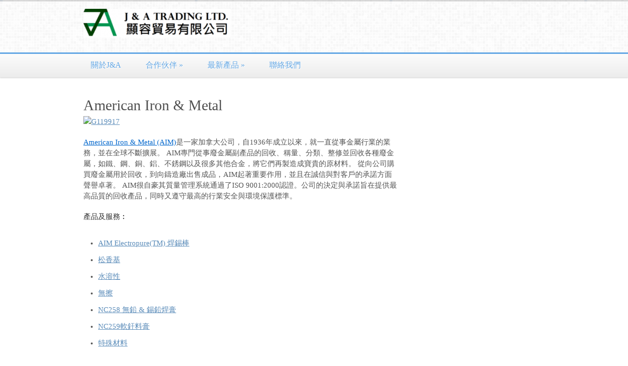

--- FILE ---
content_type: text/html; charset=UTF-8
request_url: http://jna-hk.com/jna/%E6%9C%80%E6%96%B0%E7%94%A2%E5%93%81/%E5%90%88%E4%BD%9C%E4%BC%99%E4%BC%B4/american-iron-metal
body_size: 9342
content:
<!DOCTYPE html>
<html lang="en-US">
<head>
<meta charset="UTF-8" />
<title>American Iron &#038; Metal | J &amp; A TRADING LTD.</title>
<link rel="profile" href="http://gmpg.org/xfn/11" />
<link rel="pingback" href="http://jna-hk.com/jna/xmlrpc.php" />
<meta name="viewport" content="width=device-width, initial-scale=1.0" />
<link rel='dns-prefetch' href='//s0.wp.com' />
<link rel='dns-prefetch' href='//s.gravatar.com' />
<link rel='dns-prefetch' href='//ajax.googleapis.com' />
<link rel='dns-prefetch' href='//s.w.org' />
<link rel="alternate" type="application/rss+xml" title="J &amp; A TRADING LTD. &raquo; Feed" href="http://jna-hk.com/jna/feed" />
<link rel="alternate" type="application/rss+xml" title="J &amp; A TRADING LTD. &raquo; Comments Feed" href="http://jna-hk.com/jna/comments/feed" />
<link rel="alternate" type="application/rss+xml" title="J &amp; A TRADING LTD. &raquo; American Iron &#038; Metal Comments Feed" href="http://jna-hk.com/jna/%e6%9c%80%e6%96%b0%e7%94%a2%e5%93%81/%e5%90%88%e4%bd%9c%e4%bc%99%e4%bc%b4/american-iron-metal/feed" />
		<script type="text/javascript">
			window._wpemojiSettings = {"baseUrl":"https:\/\/s.w.org\/images\/core\/emoji\/2.3\/72x72\/","ext":".png","svgUrl":"https:\/\/s.w.org\/images\/core\/emoji\/2.3\/svg\/","svgExt":".svg","source":{"concatemoji":"http:\/\/jna-hk.com\/jna\/wp-includes\/js\/wp-emoji-release.min.js?ver=4.8.25"}};
			!function(t,a,e){var r,i,n,o=a.createElement("canvas"),l=o.getContext&&o.getContext("2d");function c(t){var e=a.createElement("script");e.src=t,e.defer=e.type="text/javascript",a.getElementsByTagName("head")[0].appendChild(e)}for(n=Array("flag","emoji4"),e.supports={everything:!0,everythingExceptFlag:!0},i=0;i<n.length;i++)e.supports[n[i]]=function(t){var e,a=String.fromCharCode;if(!l||!l.fillText)return!1;switch(l.clearRect(0,0,o.width,o.height),l.textBaseline="top",l.font="600 32px Arial",t){case"flag":return(l.fillText(a(55356,56826,55356,56819),0,0),e=o.toDataURL(),l.clearRect(0,0,o.width,o.height),l.fillText(a(55356,56826,8203,55356,56819),0,0),e===o.toDataURL())?!1:(l.clearRect(0,0,o.width,o.height),l.fillText(a(55356,57332,56128,56423,56128,56418,56128,56421,56128,56430,56128,56423,56128,56447),0,0),e=o.toDataURL(),l.clearRect(0,0,o.width,o.height),l.fillText(a(55356,57332,8203,56128,56423,8203,56128,56418,8203,56128,56421,8203,56128,56430,8203,56128,56423,8203,56128,56447),0,0),e!==o.toDataURL());case"emoji4":return l.fillText(a(55358,56794,8205,9794,65039),0,0),e=o.toDataURL(),l.clearRect(0,0,o.width,o.height),l.fillText(a(55358,56794,8203,9794,65039),0,0),e!==o.toDataURL()}return!1}(n[i]),e.supports.everything=e.supports.everything&&e.supports[n[i]],"flag"!==n[i]&&(e.supports.everythingExceptFlag=e.supports.everythingExceptFlag&&e.supports[n[i]]);e.supports.everythingExceptFlag=e.supports.everythingExceptFlag&&!e.supports.flag,e.DOMReady=!1,e.readyCallback=function(){e.DOMReady=!0},e.supports.everything||(r=function(){e.readyCallback()},a.addEventListener?(a.addEventListener("DOMContentLoaded",r,!1),t.addEventListener("load",r,!1)):(t.attachEvent("onload",r),a.attachEvent("onreadystatechange",function(){"complete"===a.readyState&&e.readyCallback()})),(r=e.source||{}).concatemoji?c(r.concatemoji):r.wpemoji&&r.twemoji&&(c(r.twemoji),c(r.wpemoji)))}(window,document,window._wpemojiSettings);
		</script>
		<style type="text/css">
img.wp-smiley,
img.emoji {
	display: inline !important;
	border: none !important;
	box-shadow: none !important;
	height: 1em !important;
	width: 1em !important;
	margin: 0 .07em !important;
	vertical-align: -0.1em !important;
	background: none !important;
	padding: 0 !important;
}
</style>
<link rel='stylesheet' id='xyz_cfm_short_code_style-css'  href='http://jna-hk.com/jna/wp-content/plugins/contact-form-manager/css/xyz_cfm_shortcode_style.css?ver=4.8.25' type='text/css' media='all' />
<link rel='stylesheet' id='jquery-style-css'  href='http://ajax.googleapis.com/ajax/libs/jqueryui/1.8.2/themes/smoothness/jquery-ui.css?ver=4.8.25' type='text/css' media='all' />
<link rel='stylesheet' id='ultimate-tables-style-css'  href='http://jna-hk.com/jna/wp-content/plugins/ultimate-tables/css/ultimate-tables.css?ver=4.8.25' type='text/css' media='all' />
<link rel='stylesheet' id='pirate_forms_front_styles-css'  href='http://jna-hk.com/jna/wp-content/plugins/pirate-forms/css/front.css?ver=4.8.25' type='text/css' media='all' />
<link rel='stylesheet' id='social-widget-css'  href='http://jna-hk.com/jna/wp-content/plugins/social-media-widget/social_widget.css?ver=4.8.25' type='text/css' media='all' />
<link rel='stylesheet' id='mosaic-skeleton-css'  href='http://jna-hk.com/jna/wp-content/themes/mosaic/skeleton.css?ver=1.7.1' type='text/css' media='screen, projection' />
<link rel='stylesheet' id='mosaic-style-css'  href='http://jna-hk.com/jna/wp-content/themes/mosaic/style.css?ver=1.7.1' type='text/css' media='screen, projection' />
<link rel='stylesheet' id='mosaic-superfish-css'  href='http://jna-hk.com/jna/wp-content/themes/mosaic/superfish.css?ver=1.7.1' type='text/css' media='screen, projection' />
<link rel='stylesheet' id='mosaic-layout-css'  href='http://jna-hk.com/jna/wp-content/themes/mosaic/layout.css?ver=1.7.1' type='text/css' media='screen, projection' />
<link rel='stylesheet' id='jetpack_image_widget-css'  href='http://jna-hk.com/jna/wp-content/plugins/jetpack/modules/widgets/image-widget/style.css?ver=20140808' type='text/css' media='all' />
<link rel='stylesheet' id='jquery-ui-theme-css'  href='http://jna-hk.com/jna/wp-content/plugins/custom-tables/jquery/smoothness/jquery-ui.min.css?ver=4.8.25' type='text/css' media='all' />
<link rel='stylesheet' id='easy_table_style-css'  href='http://jna-hk.com/jna/wp-content/plugins/easy-table/themes/default/style.css?ver=1.5.2' type='text/css' media='all' />
<link rel='stylesheet' id='jetpack_css-css'  href='http://jna-hk.com/jna/wp-content/plugins/jetpack/css/jetpack.css?ver=3.2.5' type='text/css' media='all' />
<script type='text/javascript' src='http://jna-hk.com/jna/wp-includes/js/jquery/jquery.js?ver=1.12.4'></script>
<script type='text/javascript' src='http://jna-hk.com/jna/wp-includes/js/jquery/jquery-migrate.min.js?ver=1.4.1'></script>
<script type='text/javascript'>
/* <![CDATA[ */
var pirateFormsObject = {"errors":""};
/* ]]> */
</script>
<script type='text/javascript' src='http://jna-hk.com/jna/wp-content/plugins/pirate-forms/js/scripts-general.js?ver=4.8.25'></script>
<link rel='https://api.w.org/' href='http://jna-hk.com/jna/wp-json/' />
<link rel="EditURI" type="application/rsd+xml" title="RSD" href="http://jna-hk.com/jna/xmlrpc.php?rsd" />
<link rel="wlwmanifest" type="application/wlwmanifest+xml" href="http://jna-hk.com/jna/wp-includes/wlwmanifest.xml" /> 
<meta name="generator" content="WordPress 4.8.25" />
<link rel="canonical" href="http://jna-hk.com/jna/%e6%9c%80%e6%96%b0%e7%94%a2%e5%93%81/%e5%90%88%e4%bd%9c%e4%bc%99%e4%bc%b4/american-iron-metal" />
<link rel='shortlink' href='http://wp.me/P37Elw-bF' />
<link rel="alternate" type="application/json+oembed" href="http://jna-hk.com/jna/wp-json/oembed/1.0/embed?url=http%3A%2F%2Fjna-hk.com%2Fjna%2F%25e6%259c%2580%25e6%2596%25b0%25e7%2594%25a2%25e5%2593%2581%2F%25e5%2590%2588%25e4%25bd%259c%25e4%25bc%2599%25e4%25bc%25b4%2Famerican-iron-metal" />
<link rel="alternate" type="text/xml+oembed" href="http://jna-hk.com/jna/wp-json/oembed/1.0/embed?url=http%3A%2F%2Fjna-hk.com%2Fjna%2F%25e6%259c%2580%25e6%2596%25b0%25e7%2594%25a2%25e5%2593%2581%2F%25e5%2590%2588%25e4%25bd%259c%25e4%25bc%2599%25e4%25bc%25b4%2Famerican-iron-metal&#038;format=xml" />
<link rel="dns-prefetch" href="//images-cdn.ecwid.com/">
<link rel="dns-prefetch" href="//images.ecwid.com/">
<link rel="dns-prefetch" href="//app.ecwid.com/">
<link rel="prefetch" href="http://jna-hk.com/jna/%e6%9c%80%e6%96%b0%e7%94%a2%e5%93%81/%e5%90%88%e4%bd%9c%e4%bc%99%e4%bc%b4/american-iron-metal" />
<link rel="prerender" href="http://jna-hk.com/jna/%e6%9c%80%e6%96%b0%e7%94%a2%e5%93%81/%e5%90%88%e4%bd%9c%e4%bc%99%e4%bc%b4/american-iron-metal" />
<link rel="shortcut icon" href="http://jna-hk.com/jna/wp-content/uploads/2013/01/favicon1.png"><style type="text/css" id="custom-css">body {background-color: #ffffff}#header {background: #F5F5F5 url(http://jna-hk.com/jna/wp-content/themes/mosaic/images/header-footer-bg.png) repeat top left scroll}#footer {background: #F5F5F5 url(http://jna-hk.com/jna/wp-content/themes/mosaic/images/header-footer-bg.png) repeat top left scroll}a, a:link, a:visited, a:active, #content .gist .gist-file .gist-meta a:visited, .entry-title a:hover{color:#588ab8;}.page-navigation .current, .page-navigation a:hover {background-color: #588ab8; border-color: #588ab8; }body{color:#575757;font:normal 15px georgia;line-height:150%}#site-title a{color:#696969;font:normal 40px georgia}#header span.site-desc{color:#949494;font:normal 15px georgia}#navigation ul li a{color:#62A6E4;font:normal 16px georgia}#navigation {border-color:#62A6E4}#navigation ul li.active > a, #navigation ul li.active > a:hover {background:#62A6E4}.entry-title, .entry-title a{color:#505050;font:normal 30px georgia}.entry-meta, .entry-meta span{color:#8a8888;font:normal 12px georgia}.entry-utility, .entry-utility span{color:#8a8888;font:normal 12px georgia}.widget-title{;font:normal 18px georgia}body {}
</style>
<!-- Jetpack Open Graph Tags -->
<meta property="og:type" content="article" />
<meta property="og:title" content="American Iron &amp; Metal" />
<meta property="og:url" content="http://jna-hk.com/jna/%e6%9c%80%e6%96%b0%e7%94%a2%e5%93%81/%e5%90%88%e4%bd%9c%e4%bc%99%e4%bc%b4/american-iron-metal" />
<meta property="og:description" content="American Iron &amp; Metal (AIM)是一家加拿大公司，自1936年成立以來，就一直從事金屬行業的業務，並在全球不斷擴展。 AIM專門從事廢金屬副產品的回收、稱量、分類、整修並回收各種廢金屬，如鐵、鋼、銅、鋁、不銹鋼以及很多其他合金，將它們再製造成寶貴的原材料。 從向公司購買廢金屬用於回收，到向鑄造廠出售成品，AIM起著重要作用，並且在誠信與對客戶的承諾方面聲譽卓著。..." />
<meta property="article:published_time" content="2014-06-30T09:21:07+00:00" />
<meta property="article:modified_time" content="2014-07-04T04:16:11+00:00" />
<meta property="article:author" content="http://jna-hk.com/jna/author/goodhope" />
<meta property="og:site_name" content="J &amp; A TRADING LTD." />
<meta property="og:image" content="http://honestytec.com/wp-content/uploads/2014/06/G119917.jpg" />
<meta name="twitter:site" content="@jetpack" />
<meta name="twitter:image" content="http://honestytec.com/wp-content/uploads/2014/06/G119917.jpg?w=240" />
<meta name="twitter:card" content="summary" />
<!-- multilingual website powered with xili-language v. 2.21.2 - WP plugin of dev.xiligroup.com -->
</head>

<body class="page-template-default page page-id-723 page-parent page-child parent-pageid-99 right-sidebar">
<div id="header"><div class="inner container"><div id="logo"><div id="site-title"><a href="http://jna-hk.com/jna/" title="J &amp; A TRADING LTD."><img src="http://jna-hk.com/jna/wp-content/uploads/2013/01/jnalogo-with-text-340X67-300x59.png" alt="J &amp; A TRADING LTD." /></a></div>
</div><div id="header-extras"></div></div></div><!--/#header--><div id="navigation"><div class="inner container"><div class="menu"><ul id="menu-jnac" class="menu"><li id="menu-item-119" class="menu-item menu-item-type-post_type menu-item-object-page menu-item-119"><a title="http://jna-hk.com/jna/?page_id=11" href="http://jna-hk.com/jna/%e9%97%9c%e6%96%bc%e6%88%91%e5%80%91">關於J&#038;A</a></li>
<li id="menu-item-405" class="menu-item menu-item-type-custom menu-item-object-custom current-menu-ancestor current-menu-parent menu-item-has-children menu-item-405"><a href="#">合作伙伴</a>
<ul  class="sub-menu">
	<li id="menu-item-733" class="menu-item menu-item-type-post_type menu-item-object-page current-menu-item page_item page-item-723 current_page_item menu-item-has-children menu-item-733"><a href="http://jna-hk.com/jna/%e6%9c%80%e6%96%b0%e7%94%a2%e5%93%81/%e5%90%88%e4%bd%9c%e4%bc%99%e4%bc%b4/american-iron-metal">American Iron &#038; Metal</a>
	<ul  class="sub-menu">
		<li id="menu-item-837" class="menu-item menu-item-type-post_type menu-item-object-page menu-item-837"><a href="http://jna-hk.com/jna/%e6%9c%80%e6%96%b0%e7%94%a2%e5%93%81/%e5%90%88%e4%bd%9c%e4%bc%99%e4%bc%b4/american-iron-metal/nc258-%e7%84%a1%e9%89%9b-%e9%8c%ab%e9%89%9b%e7%84%8a%e8%86%8f">NC258 無鉛 &#038; 錫鉛焊膏</a></li>
		<li id="menu-item-838" class="menu-item menu-item-type-post_type menu-item-object-page menu-item-838"><a href="http://jna-hk.com/jna/%e6%9c%80%e6%96%b0%e7%94%a2%e5%93%81/%e5%90%88%e4%bd%9c%e4%bc%99%e4%bc%b4/american-iron-metal/%e6%9d%be%e9%a6%99%e5%9f%ba">松香基</a></li>
		<li id="menu-item-839" class="menu-item menu-item-type-post_type menu-item-object-page menu-item-839"><a href="http://jna-hk.com/jna/%e6%9c%80%e6%96%b0%e7%94%a2%e5%93%81/%e5%90%88%e4%bd%9c%e4%bc%99%e4%bc%b4/american-iron-metal/%e6%b0%b4%e6%ba%b6%e6%80%a7">水溶性</a></li>
		<li id="menu-item-840" class="menu-item menu-item-type-post_type menu-item-object-page menu-item-840"><a href="http://jna-hk.com/jna/%e6%9c%80%e6%96%b0%e7%94%a2%e5%93%81/%e5%90%88%e4%bd%9c%e4%bc%99%e4%bc%b4/american-iron-metal/%e7%84%a1%e6%93%a6">無擦</a></li>
		<li id="menu-item-846" class="menu-item menu-item-type-post_type menu-item-object-page menu-item-846"><a href="http://jna-hk.com/jna/%e6%9c%80%e6%96%b0%e7%94%a2%e5%93%81/%e5%90%88%e4%bd%9c%e4%bc%99%e4%bc%b4/american-iron-metal/aim-electropuretm-%e7%84%8a%e9%8c%ab%e6%a3%92">AIM Electropure(TM)  焊錫棒</a></li>
		<li id="menu-item-739" class="menu-item menu-item-type-post_type menu-item-object-page menu-item-739"><a href="http://jna-hk.com/jna/%e6%9c%80%e6%96%b0%e7%94%a2%e5%93%81/%e5%90%88%e4%bd%9c%e4%bc%99%e4%bc%b4/american-iron-metal/sac0307%e7%84%a1%e9%89%9b%e5%90%88%e9%87%91%e7%84%8a%e6%9d%90">SAC0307無鉛合金焊材</a></li>
		<li id="menu-item-841" class="menu-item menu-item-type-post_type menu-item-object-page menu-item-841"><a href="http://jna-hk.com/jna/%e6%9c%80%e6%96%b0%e7%94%a2%e5%93%81/%e5%90%88%e4%bd%9c%e4%bc%99%e4%bc%b4/american-iron-metal/%e7%89%b9%e6%ae%8a%e6%9d%90%e6%96%99">特殊材料</a></li>
		<li id="menu-item-845" class="menu-item menu-item-type-post_type menu-item-object-page menu-item-845"><a href="http://jna-hk.com/jna/%e6%9c%80%e6%96%b0%e7%94%a2%e5%93%81/%e5%90%88%e4%bd%9c%e4%bc%99%e4%bc%b4/american-iron-metal/sac305%e7%84%a1%e9%89%9b%e5%90%88%e9%87%91%e7%84%8a%e6%9d%90">SAC305無鉛合金焊材</a></li>
		<li id="menu-item-844" class="menu-item menu-item-type-post_type menu-item-object-page menu-item-844"><a href="http://jna-hk.com/jna/%e6%9c%80%e6%96%b0%e7%94%a2%e5%93%81/%e5%90%88%e4%bd%9c%e4%bc%99%e4%bc%b4/american-iron-metal/sn100c%e7%84%a1%e9%89%9b%e5%90%88%e9%87%91%e7%84%8a%e6%9d%90">SN100C®無鉛合金焊材</a></li>
		<li id="menu-item-843" class="menu-item menu-item-type-post_type menu-item-object-page menu-item-843"><a href="http://jna-hk.com/jna/%e6%9c%80%e6%96%b0%e7%94%a2%e5%93%81/%e5%90%88%e4%bd%9c%e4%bc%99%e4%bc%b4/american-iron-metal/glow-core-%e5%85%8d%e6%b8%85%e6%b4%97%e5%b8%b6%e8%8a%af%e9%8c%ab%e7%b7%9a">Glow Core 免清洗帶芯錫線</a></li>
		<li id="menu-item-842" class="menu-item menu-item-type-post_type menu-item-object-page menu-item-842"><a href="http://jna-hk.com/jna/%e6%9c%80%e6%96%b0%e7%94%a2%e5%93%81/%e5%90%88%e4%bd%9c%e4%bc%99%e4%bc%b4/american-iron-metal/nc259%e8%bb%9f%e9%87%ac%e6%96%99%e8%86%8f">NC259軟釬料膏</a></li>
		<li id="menu-item-836" class="menu-item menu-item-type-post_type menu-item-object-page menu-item-836"><a href="http://jna-hk.com/jna/%e6%9c%80%e6%96%b0%e7%94%a2%e5%93%81/%e5%90%88%e4%bd%9c%e4%bc%99%e4%bc%b4/american-iron-metal/%e5%9b%9e%e6%94%b6%e6%9c%8d%e5%8b%99">回收服務</a></li>
	</ul>
</li>
	<li id="menu-item-889" class="menu-item menu-item-type-post_type menu-item-object-page menu-item-has-children menu-item-889"><a href="http://jna-hk.com/jna/%e6%9c%80%e6%96%b0%e7%94%a2%e5%93%81/%e5%90%88%e4%bd%9c%e4%bc%99%e4%bc%b4/regetix-co-ltd">Regetix Co., Ltd.</a>
	<ul  class="sub-menu">
		<li id="menu-item-890" class="menu-item menu-item-type-post_type menu-item-object-page menu-item-890"><a href="http://jna-hk.com/jna/%e6%9c%80%e6%96%b0%e7%94%a2%e5%93%81/regitex-mg-%e7%b3%bb%e5%88%97%e5%a4%a9%e7%84%b6%e6%a9%a1%e8%86%a0%e8%86%a0%e4%b9%b3">Regitex MG 系列天然橡膠膠乳</a></li>
	</ul>
</li>
	<li id="menu-item-115" class="menu-item menu-item-type-post_type menu-item-object-page menu-item-has-children menu-item-115"><a href="http://jna-hk.com/jna/%e6%9c%80%e6%96%b0%e7%94%a2%e5%93%81/%e5%90%88%e4%bd%9c%e4%bc%99%e4%bc%b4/%e6%97%a5%e6%9c%ac%e5%b7%a5%e4%bd%9c%e6%b2%b9">日本工作油</a>
	<ul  class="sub-menu">
		<li id="menu-item-223" class="menu-item menu-item-type-post_type menu-item-object-page menu-item-223"><a href="http://jna-hk.com/jna/%e6%9c%80%e6%96%b0%e7%94%a2%e5%93%81/%e5%90%88%e4%bd%9c%e4%bc%99%e4%bc%b4/%e6%97%a5%e6%9c%ac%e5%b7%a5%e4%bd%9c%e6%b2%b9/lt%e6%b2%b9%e6%80%a7%e9%87%91%e5%b1%ac%e6%bd%a4%e6%bb%91%e6%b2%b9">LT油性金屬潤滑油</a></li>
		<li id="menu-item-273" class="menu-item menu-item-type-post_type menu-item-object-page menu-item-273"><a href="http://jna-hk.com/jna/%e6%9c%80%e6%96%b0%e7%94%a2%e5%93%81/%e5%90%88%e4%bd%9c%e4%bc%99%e4%bc%b4/%e6%97%a5%e6%9c%ac%e5%b7%a5%e4%bd%9c%e6%b2%b9/lt%e6%8f%ae%e7%99%bc%e6%80%a7%e6%bd%a4%e6%bb%91%e6%b2%b9">LT揮發性潤滑油</a></li>
		<li id="menu-item-428" class="menu-item menu-item-type-post_type menu-item-object-page menu-item-428"><a href="http://jna-hk.com/jna/%e6%9c%80%e6%96%b0%e7%94%a2%e5%93%81/%e5%90%88%e4%bd%9c%e4%bc%99%e4%bc%b4/%e6%97%a5%e6%9c%ac%e5%b7%a5%e4%bd%9c%e6%b2%b9/lt%e9%98%b2%e9%8a%b9%e7%94%a2%e5%93%81">LT防銹產品</a></li>
	</ul>
</li>
	<li id="menu-item-751" class="menu-item menu-item-type-post_type menu-item-object-page menu-item-has-children menu-item-751"><a href="http://jna-hk.com/jna/%e6%9c%80%e6%96%b0%e7%94%a2%e5%93%81/%e5%90%88%e4%bd%9c%e4%bc%99%e4%bc%b4/nippon-grease-co-ltd">日本潤滑脂株式會社</a>
	<ul  class="sub-menu">
		<li id="menu-item-781" class="menu-item menu-item-type-post_type menu-item-object-page menu-item-781"><a href="http://jna-hk.com/jna/%e6%9c%80%e6%96%b0%e7%94%a2%e5%93%81/%e5%90%88%e4%bd%9c%e4%bc%99%e4%bc%b4/nippon-grease-co-ltd/nippon-grease-co-ltd">電動射出成型機用潤滑脂(NIGMOLD L)</a></li>
	</ul>
</li>
	<li id="menu-item-114" class="menu-item menu-item-type-post_type menu-item-object-page menu-item-has-children menu-item-114"><a href="http://jna-hk.com/jna/%e6%9c%80%e6%96%b0%e7%94%a2%e5%93%81/%e5%90%88%e4%bd%9c%e4%bc%99%e4%bc%b4/%e5%ba%b7%e7%89%b9">康特</a>
	<ul  class="sub-menu">
		<li id="menu-item-379" class="menu-item menu-item-type-post_type menu-item-object-page menu-item-379"><a href="http://jna-hk.com/jna/%e6%9c%80%e6%96%b0%e7%94%a2%e5%93%81/%e5%90%88%e4%bd%9c%e4%bc%99%e4%bc%b4/%e5%ba%b7%e7%89%b9/%e5%ba%b7%e7%89%b9vpci%e6%b0%a3%e9%98%b2%e9%8a%b9%e7%b4%99">康特VpCI氣相防銹紙</a></li>
		<li id="menu-item-393" class="menu-item menu-item-type-post_type menu-item-object-page menu-item-393"><a href="http://jna-hk.com/jna/%e6%9c%80%e6%96%b0%e7%94%a2%e5%93%81/%e5%90%88%e4%bd%9c%e4%bc%99%e4%bc%b4/%e5%ba%b7%e7%89%b9/%e5%ba%b7%e7%89%b9vpc%e9%98%b2%e9%8a%b9%e8%86%a0%e8%a2%8b">康特VpCI氣相防銹膠袋</a></li>
		<li id="menu-item-439" class="menu-item menu-item-type-post_type menu-item-object-page menu-item-439"><a href="http://jna-hk.com/jna/%e6%9c%80%e6%96%b0%e7%94%a2%e5%93%81/%e5%90%88%e4%bd%9c%e4%bc%99%e4%bc%b4/%e5%ba%b7%e7%89%b9/%e5%ba%b7%e7%89%b9%e5%85%b6%e4%bb%96%e9%98%b2%e9%8a%b9%e7%94%a2%e5%93%81">康特其他防銹產品</a></li>
		<li id="menu-item-292" class="menu-item menu-item-type-post_type menu-item-object-page menu-item-292"><a href="http://jna-hk.com/jna/%e6%9c%80%e6%96%b0%e7%94%a2%e5%93%81/mci%e6%b7%b7%e5%87%9d%e5%9c%9f%e9%8b%bc%e7%ad%8b%e9%98%b2%e9%8a%b9%e5%8a%91">MCI混凝土鋼筋防銹劑</a></li>
	</ul>
</li>
	<li id="menu-item-182" class="menu-item menu-item-type-post_type menu-item-object-page menu-item-has-children menu-item-182"><a href="http://jna-hk.com/jna/%e6%9c%80%e6%96%b0%e7%94%a2%e5%93%81/%e5%90%88%e4%bd%9c%e4%bc%99%e4%bc%b4/%e6%96%b0%e6%97%a5%e7%9f%b3eneos">新日石Eneos</a>
	<ul  class="sub-menu">
		<li id="menu-item-489" class="menu-item menu-item-type-post_type menu-item-object-page menu-item-489"><a href="http://jna-hk.com/jna/%e6%9c%80%e6%96%b0%e7%94%a2%e5%93%81/%e5%90%88%e4%bd%9c%e4%bc%99%e4%bc%b4/%e6%96%b0%e6%97%a5%e7%9f%b3eneos/%e6%96%b0%e6%97%a5%e7%9f%b3%e7%af%80%e8%83%bd%e5%9e%8b%e6%8a%97%e7%a3%a8%e6%b6%b2%e5%a3%93%e6%b2%b9">新日石節能型抗磨液壓油</a></li>
		<li id="menu-item-488" class="menu-item menu-item-type-post_type menu-item-object-page menu-item-488"><a href="http://jna-hk.com/jna/%e6%9c%80%e6%96%b0%e7%94%a2%e5%93%81/%e5%90%88%e4%bd%9c%e4%bc%99%e4%bc%b4/%e6%96%b0%e6%97%a5%e7%9f%b3eneos/%e9%ab%98%e7%b4%9a%e6%8a%97%e7%a3%a8%e6%b6%b2%e5%a3%93%e6%b2%b9">新日石高級抗磨液壓油</a></li>
		<li id="menu-item-487" class="menu-item menu-item-type-post_type menu-item-object-page menu-item-487"><a href="http://jna-hk.com/jna/%e6%9c%80%e6%96%b0%e7%94%a2%e5%93%81/%e5%90%88%e4%bd%9c%e4%bc%99%e4%bc%b4/%e6%96%b0%e6%97%a5%e7%9f%b3eneos/%e6%96%b0%e6%97%a5%e7%9f%b3%e7%af%80%e8%83%bd%e5%9e%8b%e6%a5%b5%e5%a3%93%e9%bd%92%e8%bc%aa%e6%b2%b9">新日石節能型極壓齒輪油</a></li>
		<li id="menu-item-486" class="menu-item menu-item-type-post_type menu-item-object-page menu-item-486"><a href="http://jna-hk.com/jna/%e6%9c%80%e6%96%b0%e7%94%a2%e5%93%81/%e5%90%88%e4%bd%9c%e4%bc%99%e4%bc%b4/%e6%96%b0%e6%97%a5%e7%9f%b3eneos/%e6%96%b0%e6%97%a5%e7%9f%b3%e5%b0%8e%e8%bb%8c%e6%b2%b9">新日石導軌油</a></li>
		<li id="menu-item-485" class="menu-item menu-item-type-post_type menu-item-object-page menu-item-485"><a href="http://jna-hk.com/jna/%e6%9c%80%e6%96%b0%e7%94%a2%e5%93%81/%e5%90%88%e4%bd%9c%e4%bc%99%e4%bc%b4/%e6%96%b0%e6%97%a5%e7%9f%b3eneos/%e6%96%b0%e6%97%a5%e7%9f%b3%e5%a3%93%e7%b8%ae%e6%a9%9f%e6%b2%b9">新日石壓縮機油</a></li>
		<li id="menu-item-484" class="menu-item menu-item-type-post_type menu-item-object-page menu-item-484"><a href="http://jna-hk.com/jna/%e6%9c%80%e6%96%b0%e7%94%a2%e5%93%81/%e5%90%88%e4%bd%9c%e4%bc%99%e4%bc%b4/%e6%96%b0%e6%97%a5%e7%9f%b3eneos/%e6%96%b0%e6%97%a5%e7%9f%b3%e6%a5%b5%e5%a3%93%e6%bd%a4%e6%bb%91%e8%84%82">新日石極壓潤滑脂</a></li>
	</ul>
</li>
	<li id="menu-item-120" class="menu-item menu-item-type-post_type menu-item-object-page menu-item-has-children menu-item-120"><a href="http://jna-hk.com/jna/%e6%9c%80%e6%96%b0%e7%94%a2%e5%93%81/%e5%90%88%e4%bd%9c%e4%bc%99%e4%bc%b4/%e9%ab%98%e8%bc%9d">高輝</a>
	<ul  class="sub-menu">
		<li id="menu-item-314" class="menu-item menu-item-type-post_type menu-item-object-page menu-item-314"><a href="http://jna-hk.com/jna/%e6%9c%80%e6%96%b0%e7%94%a2%e5%93%81/%e5%90%88%e4%bd%9c%e4%bc%99%e4%bc%b4/%e9%ab%98%e8%bc%9d/%e9%ab%98%e8%bc%9d%e4%b9%b3%e5%8c%96%e9%98%b2%e5%a1%b5%e6%b2%b9">高輝岩棉化學品</a></li>
		<li id="menu-item-344" class="menu-item menu-item-type-post_type menu-item-object-page menu-item-344"><a href="http://jna-hk.com/jna/%e6%9c%80%e6%96%b0%e7%94%a2%e5%93%81/%e5%90%88%e4%bd%9c%e4%bc%99%e4%bc%b4/%e9%ab%98%e8%bc%9d/%e9%ab%98%e8%bc%9d%e6%b7%b7%e5%87%9d%e5%9c%9f%e5%8c%96%e5%ad%b8%e5%93%81">高輝混凝土化學品</a></li>
		<li id="menu-item-348" class="menu-item menu-item-type-post_type menu-item-object-page menu-item-348"><a href="http://jna-hk.com/jna/%e6%9c%80%e6%96%b0%e7%94%a2%e5%93%81/%e5%90%88%e4%bd%9c%e4%bc%99%e4%bc%b4/%e9%ab%98%e8%bc%9d/%e9%ab%98%e8%bc%9d%e5%85%b6%e4%bb%96%e7%94%a2%e5%93%81">高輝其他產品</a></li>
	</ul>
</li>
	<li id="menu-item-118" class="menu-item menu-item-type-post_type menu-item-object-page menu-item-has-children menu-item-118"><a href="http://jna-hk.com/jna/%e6%9c%80%e6%96%b0%e7%94%a2%e5%93%81/%e5%90%88%e4%bd%9c%e4%bc%99%e4%bc%b4/sogelub">蘇志特種潤滑油</a>
	<ul  class="sub-menu">
		<li id="menu-item-400" class="menu-item menu-item-type-post_type menu-item-object-page menu-item-400"><a href="http://jna-hk.com/jna/%e6%9c%80%e6%96%b0%e7%94%a2%e5%93%81/%e5%90%88%e4%bd%9c%e4%bc%99%e4%bc%b4/sogelub/r655%e5%85%a8%e5%90%88%e6%88%90%e9%ab%98%e6%ba%ab%e9%8f%88%e6%a2%9d%e6%b2%b9">蘇志岩棉高溫固化爐鏈條油</a></li>
		<li id="menu-item-450" class="menu-item menu-item-type-post_type menu-item-object-page menu-item-450"><a href="http://jna-hk.com/jna/%e6%9c%80%e6%96%b0%e7%94%a2%e5%93%81/%e5%90%88%e4%bd%9c%e4%bc%99%e4%bc%b4/sogelub/%e8%98%87%e5%bf%97%e5%b2%a9%e6%a3%89%e6%88%90%e5%9e%8b%e7%88%90%e9%8f%88%e6%a2%9d%e6%b2%b9">蘇志岩棉成型爐鏈條油</a></li>
		<li id="menu-item-458" class="menu-item menu-item-type-post_type menu-item-object-page menu-item-458"><a href="http://jna-hk.com/jna/%e6%9c%80%e6%96%b0%e7%94%a2%e5%93%81/%e5%90%88%e4%bd%9c%e4%bc%99%e4%bc%b4/sogelub/%e9%ab%98%e6%ba%ab%e9%8f%88%e6%a2%9d%e6%b2%b9%e6%b8%85%e6%b4%97%e5%8a%91">蘇志高溫鏈條油清洗劑</a></li>
		<li id="menu-item-447" class="menu-item menu-item-type-post_type menu-item-object-page menu-item-447"><a href="http://jna-hk.com/jna/%e6%9c%80%e6%96%b0%e7%94%a2%e5%93%81/%e5%90%88%e4%bd%9c%e4%bc%99%e4%bc%b4/sogelub/%e8%98%87%e5%bf%97%e9%a3%9f%e5%93%81%e7%b4%9a%e6%bd%a4%e6%bb%91%e6%b2%b9%e8%84%82">蘇志食品級潤滑油脂</a></li>
	</ul>
</li>
	<li id="menu-item-205" class="menu-item menu-item-type-post_type menu-item-object-page menu-item-205"><a href="http://jna-hk.com/jna/%e6%9c%80%e6%96%b0%e7%94%a2%e5%93%81/%e5%90%88%e4%bd%9c%e4%bc%99%e4%bc%b4/glitterex%e5%bd%a9%e7%89%87">Glitterex彩片</a></li>
	<li id="menu-item-643" class="menu-item menu-item-type-post_type menu-item-object-page menu-item-643"><a href="http://jna-hk.com/jna/%e6%9c%80%e6%96%b0%e7%94%a2%e5%93%81/%e5%90%88%e4%bd%9c%e4%bc%99%e4%bc%b4/%e8%8b%b1%e5%8a%9b%e5%a3%ab">Ineos英力士</a></li>
	<li id="menu-item-1162" class="menu-item menu-item-type-post_type menu-item-object-page menu-item-has-children menu-item-1162"><a href="http://jna-hk.com/jna/%e6%9c%80%e6%96%b0%e7%94%a2%e5%93%81/%e5%90%88%e4%bd%9c%e4%bc%99%e4%bc%b4/kh-roberts">凱奇瑞伯</a>
	<ul  class="sub-menu">
		<li id="menu-item-1161" class="menu-item menu-item-type-post_type menu-item-object-page menu-item-1161"><a href="http://jna-hk.com/jna/%e6%9c%80%e6%96%b0%e7%94%a2%e5%93%81/%e5%90%88%e4%bd%9c%e4%bc%99%e4%bc%b4/kh-roberts/%e6%b6%b2%e9%ab%94%e9%a6%99%e7%b2%be">液體香精</a></li>
		<li id="menu-item-1157" class="menu-item menu-item-type-post_type menu-item-object-page menu-item-1157"><a href="http://jna-hk.com/jna/%e6%9c%80%e6%96%b0%e7%94%a2%e5%93%81/%e5%90%88%e4%bd%9c%e4%bc%99%e4%bc%b4/kh-roberts/%e7%b2%89%e6%9c%ab%e9%a6%99%e7%b2%be">粉末香精</a></li>
		<li id="menu-item-1160" class="menu-item menu-item-type-post_type menu-item-object-page menu-item-1160"><a href="http://jna-hk.com/jna/%e6%9c%80%e6%96%b0%e7%94%a2%e5%93%81/%e5%90%88%e4%bd%9c%e4%bc%99%e4%bc%b4/kh-roberts/%e8%86%8f%e7%8b%80%e9%a6%99%e7%b2%be">膏狀香精</a></li>
	</ul>
</li>
</ul>
</li>
<li id="menu-item-406" class="menu-item menu-item-type-custom menu-item-object-custom menu-item-has-children menu-item-406"><a href="#">最新產品</a>
<ul  class="sub-menu">
	<li id="menu-item-1171" class="menu-item menu-item-type-post_type menu-item-object-page menu-item-1171"><a href="http://jna-hk.com/jna/%e6%9c%80%e6%96%b0%e7%94%a2%e5%93%81/%e5%87%b1%e5%a5%87%e7%91%9e%e4%bc%af%e9%a6%99%e7%b2%be">凱奇瑞伯香精</a></li>
	<li id="menu-item-291" class="menu-item menu-item-type-post_type menu-item-object-page menu-item-291"><a href="http://jna-hk.com/jna/%e6%9c%80%e6%96%b0%e7%94%a2%e5%93%81/mci%e6%b7%b7%e5%87%9d%e5%9c%9f%e9%8b%bc%e7%ad%8b%e9%98%b2%e9%8a%b9%e5%8a%91">MCI混凝土鋼筋防銹劑</a></li>
	<li id="menu-item-891" class="menu-item menu-item-type-post_type menu-item-object-page menu-item-has-children menu-item-891"><a href="http://jna-hk.com/jna/%e6%9c%80%e6%96%b0%e7%94%a2%e5%93%81/regitex-mg-%e7%b3%bb%e5%88%97%e5%a4%a9%e7%84%b6%e6%a9%a1%e8%86%a0%e8%86%a0%e4%b9%b3">Regitex MG 系列天然橡膠膠乳</a>
	<ul  class="sub-menu">
		<li id="menu-item-895" class="menu-item menu-item-type-post_type menu-item-object-page menu-item-895"><a href="http://jna-hk.com/jna/%e6%9c%80%e6%96%b0%e7%94%a2%e5%93%81/regitex-mg-%e7%b3%bb%e5%88%97%e5%a4%a9%e7%84%b6%e6%a9%a1%e8%86%a0%e8%86%a0%e4%b9%b3/mg-10">MG-10</a></li>
		<li id="menu-item-894" class="menu-item menu-item-type-post_type menu-item-object-page menu-item-894"><a href="http://jna-hk.com/jna/%e6%9c%80%e6%96%b0%e7%94%a2%e5%93%81/regitex-mg-%e7%b3%bb%e5%88%97%e5%a4%a9%e7%84%b6%e6%a9%a1%e8%86%a0%e8%86%a0%e4%b9%b3/mg-25">MG-25</a></li>
		<li id="menu-item-893" class="menu-item menu-item-type-post_type menu-item-object-page menu-item-893"><a href="http://jna-hk.com/jna/%e6%9c%80%e6%96%b0%e7%94%a2%e5%93%81/regitex-mg-%e7%b3%bb%e5%88%97%e5%a4%a9%e7%84%b6%e6%a9%a1%e8%86%a0%e8%86%a0%e4%b9%b3/mg-40s">MG-40s</a></li>
		<li id="menu-item-892" class="menu-item menu-item-type-post_type menu-item-object-page menu-item-892"><a href="http://jna-hk.com/jna/%e6%9c%80%e6%96%b0%e7%94%a2%e5%93%81/regitex-mg-%e7%b3%bb%e5%88%97%e5%a4%a9%e7%84%b6%e6%a9%a1%e8%86%a0%e8%86%a0%e4%b9%b3/mg-67">MG-67</a></li>
	</ul>
</li>
	<li id="menu-item-735" class="menu-item menu-item-type-post_type menu-item-object-page menu-item-735"><a href="http://jna-hk.com/jna/%e6%9c%80%e6%96%b0%e7%94%a2%e5%93%81/%e5%90%88%e4%bd%9c%e4%bc%99%e4%bc%b4/nippon-grease-co-ltd/nippon-grease-co-ltd">電動射出成型機用潤滑脂(NIGMOLD L)</a></li>
</ul>
</li>
<li id="menu-item-117" class="menu-item menu-item-type-post_type menu-item-object-page menu-item-117"><a href="http://jna-hk.com/jna/%e9%97%9c%e6%96%bc%e6%88%91%e5%80%91/contact-us">聯絡我們</a></li>
</ul></div><div class="select-menu"><select><option value="">Select a page</option><option value="http://jna-hk.com/jna/%e9%97%9c%e6%96%bc%e6%88%91%e5%80%91">關於J&#038;A</option>
<option value="#">合作伙伴</option>
<option value="http://jna-hk.com/jna/%e6%9c%80%e6%96%b0%e7%94%a2%e5%93%81/%e5%90%88%e4%bd%9c%e4%bc%99%e4%bc%b4/american-iron-metal">&nbsp;&nbsp;&nbsp;&nbsp;American Iron &#038; Metal</option>
<option value="http://jna-hk.com/jna/%e6%9c%80%e6%96%b0%e7%94%a2%e5%93%81/%e5%90%88%e4%bd%9c%e4%bc%99%e4%bc%b4/american-iron-metal/nc258-%e7%84%a1%e9%89%9b-%e9%8c%ab%e9%89%9b%e7%84%8a%e8%86%8f">&nbsp;&nbsp;&nbsp;&nbsp;&nbsp;&nbsp;&nbsp;&nbsp;NC258 無鉛 &#038; 錫鉛焊膏</option>
<option value="http://jna-hk.com/jna/%e6%9c%80%e6%96%b0%e7%94%a2%e5%93%81/%e5%90%88%e4%bd%9c%e4%bc%99%e4%bc%b4/american-iron-metal/%e6%9d%be%e9%a6%99%e5%9f%ba">&nbsp;&nbsp;&nbsp;&nbsp;&nbsp;&nbsp;&nbsp;&nbsp;松香基</option>
<option value="http://jna-hk.com/jna/%e6%9c%80%e6%96%b0%e7%94%a2%e5%93%81/%e5%90%88%e4%bd%9c%e4%bc%99%e4%bc%b4/american-iron-metal/%e6%b0%b4%e6%ba%b6%e6%80%a7">&nbsp;&nbsp;&nbsp;&nbsp;&nbsp;&nbsp;&nbsp;&nbsp;水溶性</option>
<option value="http://jna-hk.com/jna/%e6%9c%80%e6%96%b0%e7%94%a2%e5%93%81/%e5%90%88%e4%bd%9c%e4%bc%99%e4%bc%b4/american-iron-metal/%e7%84%a1%e6%93%a6">&nbsp;&nbsp;&nbsp;&nbsp;&nbsp;&nbsp;&nbsp;&nbsp;無擦</option>
<option value="http://jna-hk.com/jna/%e6%9c%80%e6%96%b0%e7%94%a2%e5%93%81/%e5%90%88%e4%bd%9c%e4%bc%99%e4%bc%b4/american-iron-metal/aim-electropuretm-%e7%84%8a%e9%8c%ab%e6%a3%92">&nbsp;&nbsp;&nbsp;&nbsp;&nbsp;&nbsp;&nbsp;&nbsp;AIM Electropure(TM)  焊錫棒</option>
<option value="http://jna-hk.com/jna/%e6%9c%80%e6%96%b0%e7%94%a2%e5%93%81/%e5%90%88%e4%bd%9c%e4%bc%99%e4%bc%b4/american-iron-metal/sac0307%e7%84%a1%e9%89%9b%e5%90%88%e9%87%91%e7%84%8a%e6%9d%90">&nbsp;&nbsp;&nbsp;&nbsp;&nbsp;&nbsp;&nbsp;&nbsp;SAC0307無鉛合金焊材</option>
<option value="http://jna-hk.com/jna/%e6%9c%80%e6%96%b0%e7%94%a2%e5%93%81/%e5%90%88%e4%bd%9c%e4%bc%99%e4%bc%b4/american-iron-metal/%e7%89%b9%e6%ae%8a%e6%9d%90%e6%96%99">&nbsp;&nbsp;&nbsp;&nbsp;&nbsp;&nbsp;&nbsp;&nbsp;特殊材料</option>
<option value="http://jna-hk.com/jna/%e6%9c%80%e6%96%b0%e7%94%a2%e5%93%81/%e5%90%88%e4%bd%9c%e4%bc%99%e4%bc%b4/american-iron-metal/sac305%e7%84%a1%e9%89%9b%e5%90%88%e9%87%91%e7%84%8a%e6%9d%90">&nbsp;&nbsp;&nbsp;&nbsp;&nbsp;&nbsp;&nbsp;&nbsp;SAC305無鉛合金焊材</option>
<option value="http://jna-hk.com/jna/%e6%9c%80%e6%96%b0%e7%94%a2%e5%93%81/%e5%90%88%e4%bd%9c%e4%bc%99%e4%bc%b4/american-iron-metal/sn100c%e7%84%a1%e9%89%9b%e5%90%88%e9%87%91%e7%84%8a%e6%9d%90">&nbsp;&nbsp;&nbsp;&nbsp;&nbsp;&nbsp;&nbsp;&nbsp;SN100C®無鉛合金焊材</option>
<option value="http://jna-hk.com/jna/%e6%9c%80%e6%96%b0%e7%94%a2%e5%93%81/%e5%90%88%e4%bd%9c%e4%bc%99%e4%bc%b4/american-iron-metal/glow-core-%e5%85%8d%e6%b8%85%e6%b4%97%e5%b8%b6%e8%8a%af%e9%8c%ab%e7%b7%9a">&nbsp;&nbsp;&nbsp;&nbsp;&nbsp;&nbsp;&nbsp;&nbsp;Glow Core 免清洗帶芯錫線</option>
<option value="http://jna-hk.com/jna/%e6%9c%80%e6%96%b0%e7%94%a2%e5%93%81/%e5%90%88%e4%bd%9c%e4%bc%99%e4%bc%b4/american-iron-metal/nc259%e8%bb%9f%e9%87%ac%e6%96%99%e8%86%8f">&nbsp;&nbsp;&nbsp;&nbsp;&nbsp;&nbsp;&nbsp;&nbsp;NC259軟釬料膏</option>
<option value="http://jna-hk.com/jna/%e6%9c%80%e6%96%b0%e7%94%a2%e5%93%81/%e5%90%88%e4%bd%9c%e4%bc%99%e4%bc%b4/american-iron-metal/%e5%9b%9e%e6%94%b6%e6%9c%8d%e5%8b%99">&nbsp;&nbsp;&nbsp;&nbsp;&nbsp;&nbsp;&nbsp;&nbsp;回收服務</option>
<option value="http://jna-hk.com/jna/%e6%9c%80%e6%96%b0%e7%94%a2%e5%93%81/%e5%90%88%e4%bd%9c%e4%bc%99%e4%bc%b4/regetix-co-ltd">&nbsp;&nbsp;&nbsp;&nbsp;Regetix Co., Ltd.</option>
<option value="http://jna-hk.com/jna/%e6%9c%80%e6%96%b0%e7%94%a2%e5%93%81/regitex-mg-%e7%b3%bb%e5%88%97%e5%a4%a9%e7%84%b6%e6%a9%a1%e8%86%a0%e8%86%a0%e4%b9%b3">&nbsp;&nbsp;&nbsp;&nbsp;&nbsp;&nbsp;&nbsp;&nbsp;Regitex MG 系列天然橡膠膠乳</option>
<option value="http://jna-hk.com/jna/%e6%9c%80%e6%96%b0%e7%94%a2%e5%93%81/%e5%90%88%e4%bd%9c%e4%bc%99%e4%bc%b4/%e6%97%a5%e6%9c%ac%e5%b7%a5%e4%bd%9c%e6%b2%b9">&nbsp;&nbsp;&nbsp;&nbsp;日本工作油</option>
<option value="http://jna-hk.com/jna/%e6%9c%80%e6%96%b0%e7%94%a2%e5%93%81/%e5%90%88%e4%bd%9c%e4%bc%99%e4%bc%b4/%e6%97%a5%e6%9c%ac%e5%b7%a5%e4%bd%9c%e6%b2%b9/lt%e6%b2%b9%e6%80%a7%e9%87%91%e5%b1%ac%e6%bd%a4%e6%bb%91%e6%b2%b9">&nbsp;&nbsp;&nbsp;&nbsp;&nbsp;&nbsp;&nbsp;&nbsp;LT油性金屬潤滑油</option>
<option value="http://jna-hk.com/jna/%e6%9c%80%e6%96%b0%e7%94%a2%e5%93%81/%e5%90%88%e4%bd%9c%e4%bc%99%e4%bc%b4/%e6%97%a5%e6%9c%ac%e5%b7%a5%e4%bd%9c%e6%b2%b9/lt%e6%8f%ae%e7%99%bc%e6%80%a7%e6%bd%a4%e6%bb%91%e6%b2%b9">&nbsp;&nbsp;&nbsp;&nbsp;&nbsp;&nbsp;&nbsp;&nbsp;LT揮發性潤滑油</option>
<option value="http://jna-hk.com/jna/%e6%9c%80%e6%96%b0%e7%94%a2%e5%93%81/%e5%90%88%e4%bd%9c%e4%bc%99%e4%bc%b4/%e6%97%a5%e6%9c%ac%e5%b7%a5%e4%bd%9c%e6%b2%b9/lt%e9%98%b2%e9%8a%b9%e7%94%a2%e5%93%81">&nbsp;&nbsp;&nbsp;&nbsp;&nbsp;&nbsp;&nbsp;&nbsp;LT防銹產品</option>
<option value="http://jna-hk.com/jna/%e6%9c%80%e6%96%b0%e7%94%a2%e5%93%81/%e5%90%88%e4%bd%9c%e4%bc%99%e4%bc%b4/nippon-grease-co-ltd">&nbsp;&nbsp;&nbsp;&nbsp;日本潤滑脂株式會社</option>
<option value="http://jna-hk.com/jna/%e6%9c%80%e6%96%b0%e7%94%a2%e5%93%81/%e5%90%88%e4%bd%9c%e4%bc%99%e4%bc%b4/nippon-grease-co-ltd/nippon-grease-co-ltd">&nbsp;&nbsp;&nbsp;&nbsp;&nbsp;&nbsp;&nbsp;&nbsp;電動射出成型機用潤滑脂(NIGMOLD L)</option>
<option value="http://jna-hk.com/jna/%e6%9c%80%e6%96%b0%e7%94%a2%e5%93%81/%e5%90%88%e4%bd%9c%e4%bc%99%e4%bc%b4/%e5%ba%b7%e7%89%b9">&nbsp;&nbsp;&nbsp;&nbsp;康特</option>
<option value="http://jna-hk.com/jna/%e6%9c%80%e6%96%b0%e7%94%a2%e5%93%81/%e5%90%88%e4%bd%9c%e4%bc%99%e4%bc%b4/%e5%ba%b7%e7%89%b9/%e5%ba%b7%e7%89%b9vpci%e6%b0%a3%e9%98%b2%e9%8a%b9%e7%b4%99">&nbsp;&nbsp;&nbsp;&nbsp;&nbsp;&nbsp;&nbsp;&nbsp;康特VpCI氣相防銹紙</option>
<option value="http://jna-hk.com/jna/%e6%9c%80%e6%96%b0%e7%94%a2%e5%93%81/%e5%90%88%e4%bd%9c%e4%bc%99%e4%bc%b4/%e5%ba%b7%e7%89%b9/%e5%ba%b7%e7%89%b9vpc%e9%98%b2%e9%8a%b9%e8%86%a0%e8%a2%8b">&nbsp;&nbsp;&nbsp;&nbsp;&nbsp;&nbsp;&nbsp;&nbsp;康特VpCI氣相防銹膠袋</option>
<option value="http://jna-hk.com/jna/%e6%9c%80%e6%96%b0%e7%94%a2%e5%93%81/%e5%90%88%e4%bd%9c%e4%bc%99%e4%bc%b4/%e5%ba%b7%e7%89%b9/%e5%ba%b7%e7%89%b9%e5%85%b6%e4%bb%96%e9%98%b2%e9%8a%b9%e7%94%a2%e5%93%81">&nbsp;&nbsp;&nbsp;&nbsp;&nbsp;&nbsp;&nbsp;&nbsp;康特其他防銹產品</option>
<option value="http://jna-hk.com/jna/%e6%9c%80%e6%96%b0%e7%94%a2%e5%93%81/mci%e6%b7%b7%e5%87%9d%e5%9c%9f%e9%8b%bc%e7%ad%8b%e9%98%b2%e9%8a%b9%e5%8a%91">&nbsp;&nbsp;&nbsp;&nbsp;&nbsp;&nbsp;&nbsp;&nbsp;MCI混凝土鋼筋防銹劑</option>
<option value="http://jna-hk.com/jna/%e6%9c%80%e6%96%b0%e7%94%a2%e5%93%81/%e5%90%88%e4%bd%9c%e4%bc%99%e4%bc%b4/%e6%96%b0%e6%97%a5%e7%9f%b3eneos">&nbsp;&nbsp;&nbsp;&nbsp;新日石Eneos</option>
<option value="http://jna-hk.com/jna/%e6%9c%80%e6%96%b0%e7%94%a2%e5%93%81/%e5%90%88%e4%bd%9c%e4%bc%99%e4%bc%b4/%e6%96%b0%e6%97%a5%e7%9f%b3eneos/%e6%96%b0%e6%97%a5%e7%9f%b3%e7%af%80%e8%83%bd%e5%9e%8b%e6%8a%97%e7%a3%a8%e6%b6%b2%e5%a3%93%e6%b2%b9">&nbsp;&nbsp;&nbsp;&nbsp;&nbsp;&nbsp;&nbsp;&nbsp;新日石節能型抗磨液壓油</option>
<option value="http://jna-hk.com/jna/%e6%9c%80%e6%96%b0%e7%94%a2%e5%93%81/%e5%90%88%e4%bd%9c%e4%bc%99%e4%bc%b4/%e6%96%b0%e6%97%a5%e7%9f%b3eneos/%e9%ab%98%e7%b4%9a%e6%8a%97%e7%a3%a8%e6%b6%b2%e5%a3%93%e6%b2%b9">&nbsp;&nbsp;&nbsp;&nbsp;&nbsp;&nbsp;&nbsp;&nbsp;新日石高級抗磨液壓油</option>
<option value="http://jna-hk.com/jna/%e6%9c%80%e6%96%b0%e7%94%a2%e5%93%81/%e5%90%88%e4%bd%9c%e4%bc%99%e4%bc%b4/%e6%96%b0%e6%97%a5%e7%9f%b3eneos/%e6%96%b0%e6%97%a5%e7%9f%b3%e7%af%80%e8%83%bd%e5%9e%8b%e6%a5%b5%e5%a3%93%e9%bd%92%e8%bc%aa%e6%b2%b9">&nbsp;&nbsp;&nbsp;&nbsp;&nbsp;&nbsp;&nbsp;&nbsp;新日石節能型極壓齒輪油</option>
<option value="http://jna-hk.com/jna/%e6%9c%80%e6%96%b0%e7%94%a2%e5%93%81/%e5%90%88%e4%bd%9c%e4%bc%99%e4%bc%b4/%e6%96%b0%e6%97%a5%e7%9f%b3eneos/%e6%96%b0%e6%97%a5%e7%9f%b3%e5%b0%8e%e8%bb%8c%e6%b2%b9">&nbsp;&nbsp;&nbsp;&nbsp;&nbsp;&nbsp;&nbsp;&nbsp;新日石導軌油</option>
<option value="http://jna-hk.com/jna/%e6%9c%80%e6%96%b0%e7%94%a2%e5%93%81/%e5%90%88%e4%bd%9c%e4%bc%99%e4%bc%b4/%e6%96%b0%e6%97%a5%e7%9f%b3eneos/%e6%96%b0%e6%97%a5%e7%9f%b3%e5%a3%93%e7%b8%ae%e6%a9%9f%e6%b2%b9">&nbsp;&nbsp;&nbsp;&nbsp;&nbsp;&nbsp;&nbsp;&nbsp;新日石壓縮機油</option>
<option value="http://jna-hk.com/jna/%e6%9c%80%e6%96%b0%e7%94%a2%e5%93%81/%e5%90%88%e4%bd%9c%e4%bc%99%e4%bc%b4/%e6%96%b0%e6%97%a5%e7%9f%b3eneos/%e6%96%b0%e6%97%a5%e7%9f%b3%e6%a5%b5%e5%a3%93%e6%bd%a4%e6%bb%91%e8%84%82">&nbsp;&nbsp;&nbsp;&nbsp;&nbsp;&nbsp;&nbsp;&nbsp;新日石極壓潤滑脂</option>
<option value="http://jna-hk.com/jna/%e6%9c%80%e6%96%b0%e7%94%a2%e5%93%81/%e5%90%88%e4%bd%9c%e4%bc%99%e4%bc%b4/%e9%ab%98%e8%bc%9d">&nbsp;&nbsp;&nbsp;&nbsp;高輝</option>
<option value="http://jna-hk.com/jna/%e6%9c%80%e6%96%b0%e7%94%a2%e5%93%81/%e5%90%88%e4%bd%9c%e4%bc%99%e4%bc%b4/%e9%ab%98%e8%bc%9d/%e9%ab%98%e8%bc%9d%e4%b9%b3%e5%8c%96%e9%98%b2%e5%a1%b5%e6%b2%b9">&nbsp;&nbsp;&nbsp;&nbsp;&nbsp;&nbsp;&nbsp;&nbsp;高輝岩棉化學品</option>
<option value="http://jna-hk.com/jna/%e6%9c%80%e6%96%b0%e7%94%a2%e5%93%81/%e5%90%88%e4%bd%9c%e4%bc%99%e4%bc%b4/%e9%ab%98%e8%bc%9d/%e9%ab%98%e8%bc%9d%e6%b7%b7%e5%87%9d%e5%9c%9f%e5%8c%96%e5%ad%b8%e5%93%81">&nbsp;&nbsp;&nbsp;&nbsp;&nbsp;&nbsp;&nbsp;&nbsp;高輝混凝土化學品</option>
<option value="http://jna-hk.com/jna/%e6%9c%80%e6%96%b0%e7%94%a2%e5%93%81/%e5%90%88%e4%bd%9c%e4%bc%99%e4%bc%b4/%e9%ab%98%e8%bc%9d/%e9%ab%98%e8%bc%9d%e5%85%b6%e4%bb%96%e7%94%a2%e5%93%81">&nbsp;&nbsp;&nbsp;&nbsp;&nbsp;&nbsp;&nbsp;&nbsp;高輝其他產品</option>
<option value="http://jna-hk.com/jna/%e6%9c%80%e6%96%b0%e7%94%a2%e5%93%81/%e5%90%88%e4%bd%9c%e4%bc%99%e4%bc%b4/sogelub">&nbsp;&nbsp;&nbsp;&nbsp;蘇志特種潤滑油</option>
<option value="http://jna-hk.com/jna/%e6%9c%80%e6%96%b0%e7%94%a2%e5%93%81/%e5%90%88%e4%bd%9c%e4%bc%99%e4%bc%b4/sogelub/r655%e5%85%a8%e5%90%88%e6%88%90%e9%ab%98%e6%ba%ab%e9%8f%88%e6%a2%9d%e6%b2%b9">&nbsp;&nbsp;&nbsp;&nbsp;&nbsp;&nbsp;&nbsp;&nbsp;蘇志岩棉高溫固化爐鏈條油</option>
<option value="http://jna-hk.com/jna/%e6%9c%80%e6%96%b0%e7%94%a2%e5%93%81/%e5%90%88%e4%bd%9c%e4%bc%99%e4%bc%b4/sogelub/%e8%98%87%e5%bf%97%e5%b2%a9%e6%a3%89%e6%88%90%e5%9e%8b%e7%88%90%e9%8f%88%e6%a2%9d%e6%b2%b9">&nbsp;&nbsp;&nbsp;&nbsp;&nbsp;&nbsp;&nbsp;&nbsp;蘇志岩棉成型爐鏈條油</option>
<option value="http://jna-hk.com/jna/%e6%9c%80%e6%96%b0%e7%94%a2%e5%93%81/%e5%90%88%e4%bd%9c%e4%bc%99%e4%bc%b4/sogelub/%e9%ab%98%e6%ba%ab%e9%8f%88%e6%a2%9d%e6%b2%b9%e6%b8%85%e6%b4%97%e5%8a%91">&nbsp;&nbsp;&nbsp;&nbsp;&nbsp;&nbsp;&nbsp;&nbsp;蘇志高溫鏈條油清洗劑</option>
<option value="http://jna-hk.com/jna/%e6%9c%80%e6%96%b0%e7%94%a2%e5%93%81/%e5%90%88%e4%bd%9c%e4%bc%99%e4%bc%b4/sogelub/%e8%98%87%e5%bf%97%e9%a3%9f%e5%93%81%e7%b4%9a%e6%bd%a4%e6%bb%91%e6%b2%b9%e8%84%82">&nbsp;&nbsp;&nbsp;&nbsp;&nbsp;&nbsp;&nbsp;&nbsp;蘇志食品級潤滑油脂</option>
<option value="http://jna-hk.com/jna/%e6%9c%80%e6%96%b0%e7%94%a2%e5%93%81/%e5%90%88%e4%bd%9c%e4%bc%99%e4%bc%b4/glitterex%e5%bd%a9%e7%89%87">&nbsp;&nbsp;&nbsp;&nbsp;Glitterex彩片</option>
<option value="http://jna-hk.com/jna/%e6%9c%80%e6%96%b0%e7%94%a2%e5%93%81/%e5%90%88%e4%bd%9c%e4%bc%99%e4%bc%b4/%e8%8b%b1%e5%8a%9b%e5%a3%ab">&nbsp;&nbsp;&nbsp;&nbsp;Ineos英力士</option>
<option value="http://jna-hk.com/jna/%e6%9c%80%e6%96%b0%e7%94%a2%e5%93%81/%e5%90%88%e4%bd%9c%e4%bc%99%e4%bc%b4/kh-roberts">&nbsp;&nbsp;&nbsp;&nbsp;凱奇瑞伯</option>
<option value="http://jna-hk.com/jna/%e6%9c%80%e6%96%b0%e7%94%a2%e5%93%81/%e5%90%88%e4%bd%9c%e4%bc%99%e4%bc%b4/kh-roberts/%e6%b6%b2%e9%ab%94%e9%a6%99%e7%b2%be">&nbsp;&nbsp;&nbsp;&nbsp;&nbsp;&nbsp;&nbsp;&nbsp;液體香精</option>
<option value="http://jna-hk.com/jna/%e6%9c%80%e6%96%b0%e7%94%a2%e5%93%81/%e5%90%88%e4%bd%9c%e4%bc%99%e4%bc%b4/kh-roberts/%e7%b2%89%e6%9c%ab%e9%a6%99%e7%b2%be">&nbsp;&nbsp;&nbsp;&nbsp;&nbsp;&nbsp;&nbsp;&nbsp;粉末香精</option>
<option value="http://jna-hk.com/jna/%e6%9c%80%e6%96%b0%e7%94%a2%e5%93%81/%e5%90%88%e4%bd%9c%e4%bc%99%e4%bc%b4/kh-roberts/%e8%86%8f%e7%8b%80%e9%a6%99%e7%b2%be">&nbsp;&nbsp;&nbsp;&nbsp;&nbsp;&nbsp;&nbsp;&nbsp;膏狀香精</option>
<option value="#">最新產品</option>
<option value="http://jna-hk.com/jna/%e6%9c%80%e6%96%b0%e7%94%a2%e5%93%81/%e5%87%b1%e5%a5%87%e7%91%9e%e4%bc%af%e9%a6%99%e7%b2%be">&nbsp;&nbsp;&nbsp;&nbsp;凱奇瑞伯香精</option>
<option value="http://jna-hk.com/jna/%e6%9c%80%e6%96%b0%e7%94%a2%e5%93%81/mci%e6%b7%b7%e5%87%9d%e5%9c%9f%e9%8b%bc%e7%ad%8b%e9%98%b2%e9%8a%b9%e5%8a%91">&nbsp;&nbsp;&nbsp;&nbsp;MCI混凝土鋼筋防銹劑</option>
<option value="http://jna-hk.com/jna/%e6%9c%80%e6%96%b0%e7%94%a2%e5%93%81/regitex-mg-%e7%b3%bb%e5%88%97%e5%a4%a9%e7%84%b6%e6%a9%a1%e8%86%a0%e8%86%a0%e4%b9%b3">&nbsp;&nbsp;&nbsp;&nbsp;Regitex MG 系列天然橡膠膠乳</option>
<option value="http://jna-hk.com/jna/%e6%9c%80%e6%96%b0%e7%94%a2%e5%93%81/regitex-mg-%e7%b3%bb%e5%88%97%e5%a4%a9%e7%84%b6%e6%a9%a1%e8%86%a0%e8%86%a0%e4%b9%b3/mg-10">&nbsp;&nbsp;&nbsp;&nbsp;&nbsp;&nbsp;&nbsp;&nbsp;MG-10</option>
<option value="http://jna-hk.com/jna/%e6%9c%80%e6%96%b0%e7%94%a2%e5%93%81/regitex-mg-%e7%b3%bb%e5%88%97%e5%a4%a9%e7%84%b6%e6%a9%a1%e8%86%a0%e8%86%a0%e4%b9%b3/mg-25">&nbsp;&nbsp;&nbsp;&nbsp;&nbsp;&nbsp;&nbsp;&nbsp;MG-25</option>
<option value="http://jna-hk.com/jna/%e6%9c%80%e6%96%b0%e7%94%a2%e5%93%81/regitex-mg-%e7%b3%bb%e5%88%97%e5%a4%a9%e7%84%b6%e6%a9%a1%e8%86%a0%e8%86%a0%e4%b9%b3/mg-40s">&nbsp;&nbsp;&nbsp;&nbsp;&nbsp;&nbsp;&nbsp;&nbsp;MG-40s</option>
<option value="http://jna-hk.com/jna/%e6%9c%80%e6%96%b0%e7%94%a2%e5%93%81/regitex-mg-%e7%b3%bb%e5%88%97%e5%a4%a9%e7%84%b6%e6%a9%a1%e8%86%a0%e8%86%a0%e4%b9%b3/mg-67">&nbsp;&nbsp;&nbsp;&nbsp;&nbsp;&nbsp;&nbsp;&nbsp;MG-67</option>
<option value="http://jna-hk.com/jna/%e6%9c%80%e6%96%b0%e7%94%a2%e5%93%81/%e5%90%88%e4%bd%9c%e4%bc%99%e4%bc%b4/nippon-grease-co-ltd/nippon-grease-co-ltd">&nbsp;&nbsp;&nbsp;&nbsp;電動射出成型機用潤滑脂(NIGMOLD L)</option>
<option value="http://jna-hk.com/jna/%e9%97%9c%e6%96%bc%e6%88%91%e5%80%91/contact-us">聯絡我們</option>
</select></div></div></div><!--/#navigation-->	
<div id="wrap" class="container"> 
	<div id="content-sidebar-wrap">
		<a id="top"></a>
	<div id="content" class="eleven columns">
	

				<div id="post-723" class="post-723 page type-page status-publish hentry">
								
															
						<h1 class="entry-title">American Iron &#038; Metal</h1>
						
													
					<div class="entry-content">
						<p style="color: #333333;"><a href="http://www.scrapmetal.net/en/"><img class="alignnone size-full wp-image-568" src="http://honestytec.com/wp-content/uploads/2014/06/G119917.jpg" alt="G119917" width="200" height="100" /></a></p>
<p style="color: #333333;"><a style="color: #0066cc;" href="http://www.scrapmetal.net/en/" target="_blank">American Iron &amp; Metal (AIM)</a><span style="color: #555555;">是一家加拿大公司，自1936年成立以來，就一直從事金屬行業的業務，並在全球不斷擴展。 AIM專門從事廢金屬副產品的回收、稱量、分類、整修並回收各種廢金屬，如鐵、鋼、銅、鋁、不銹鋼以及很多其他合金，將它們再製造成寶貴的原材料。 從向公司購買廢金屬用於回收，到向鑄造廠出售成品，AIM起著重要作用，並且在誠信與對客戶的承諾方面聲譽卓著。 AIM很自豪其質量管理系統通過了ISO 9001:2000認證。公司的決定與承諾旨在提供最高品質的回收產品，同時又遵守最高的行業安全與環境保護標準。 </span></p>
<p style="color: #333333;">產品及服務︰</p>
<ul>
<li>
<div class="page_item page-item-826"><a href="http://jna-hk.com/jna/?page_id=730"><span style="color: #588ab8;">AIM Electropure(TM) 焊錫棒</span></a></div>
</li>
<li>
<div class="page_item page-item-826"><span style="color: #588ab8;"><a href="http://jna-hk.com/jna/?page_id=824">松香基</a></span></div>
</li>
<li>
<div class="page_item page-item-824"><a href="http://jna-hk.com/jna/?page_id=822">水溶性</a></div>
</li>
<li>
<div class="page_item page-item-822"><a href="http://jna-hk.com/jna/?page_id=817">無擦</a></div>
</li>
<li><a href="http://jna-hk.com/jna/?page_id=826">NC258 無鉛 &amp; 錫鉛焊膏</a></li>
<li><a href="http://jna-hk.com/jna/?page_id=802">NC259軟釬料膏</a></li>
<li>
<div class="page_item page-item-727"><a href="http://jna-hk.com/jna/?page_id=814"><span style="color: #588ab8;">特殊材料</span></a></div>
</li>
<li>
<div class="page_item page-item-727"><a href="http://jna-hk.com/jna/?page_id=798"><span style="color: #588ab8;">Glow Core 免清洗帶芯錫線</span></a></div>
</li>
<li>
<div class="page_item page-item-727"><span style="color: #588ab8;"><a href="http://jna-hk.com/jna/?page_id=793">SAC305無鉛合金焊材</a></span></div>
</li>
<li>
<div class="page_item page-item-727"><span style="color: #588ab8;"><a href="http://jna-hk.com/jna/?page_id=727">SAC0307無鉛合金焊材</a></span></div>
</li>
<li>
<div class="page_item page-item-795"><span style="color: #588ab8;"><a href="http://jna-hk.com/jna/?page_id=795">SN100C®無鉛合金焊材</a></span></div>
</li>
<li>
<div class="page_item page-item-802"><a href="http://jna-hk.com/jna/?page_id=828">回收服務</a></div>
</li>
</ul>
<p class="page_item page-item-802"><a href="http://jna-hk.com/jna/?page_id=99">Back</a></p>
						<div class="clear"></div>
																	</div><!-- .entry-content -->
				</div><!-- #post-## -->

				
<!-- You can start editing here. -->
<div id="comments">

	

</div>

		</div><!-- /.columns (#content) -->
<div id="sidebar" class="five columns" role="complementary">



		</div><!-- /#sidebar -->
		<div class="clear"></div>
	</div><!-- /#content-sidebar-wrap -->
	
</div><!--/#wrap.container-->
<div class="clear"></div><div id="footer"><div class="inner container">
<div id="credits-wrap"><div id="copyright">
	J &amp; A TRADING LTD. &copy; 2026
</div>

<div id="credits">
	Powered by <a href="http://wordpress.org/">WordPress</a>. 
	Design by <a href="http://wildweblab.com/">WildWebLab</a>
</div></div><!-- /#credits-wrap --></div></div><!--/#footer-->
	<div style="display:none">
	</div>
<script type='text/javascript' src='http://jna-hk.com/jna/wp-includes/js/jquery/ui/core.min.js?ver=1.11.4'></script>
<script type='text/javascript' src='http://jna-hk.com/jna/wp-includes/js/jquery/ui/datepicker.min.js?ver=1.11.4'></script>
<script type='text/javascript'>
jQuery(document).ready(function(jQuery){jQuery.datepicker.setDefaults({"closeText":"Close","currentText":"Today","monthNames":["January","February","March","April","May","June","July","August","September","October","November","December"],"monthNamesShort":["Jan","Feb","Mar","Apr","May","Jun","Jul","Aug","Sep","Oct","Nov","Dec"],"nextText":"Next","prevText":"Previous","dayNames":["Sunday","Monday","Tuesday","Wednesday","Thursday","Friday","Saturday"],"dayNamesShort":["Sun","Mon","Tue","Wed","Thu","Fri","Sat"],"dayNamesMin":["S","M","T","W","T","F","S"],"dateFormat":"MM d, yy","firstDay":1,"isRTL":false});});
</script>
<script type='text/javascript' src='http://jna-hk.com/jna/wp-content/plugins/ultimate-tables/js/jquery.dataTables.js?ver=1.0'></script>
<script type='text/javascript' src='http://s0.wp.com/wp-content/js/devicepx-jetpack.js?ver=202604'></script>
<script type='text/javascript' src='http://s.gravatar.com/js/gprofiles.js?ver=2026Janaa'></script>
<script type='text/javascript'>
/* <![CDATA[ */
var WPGroHo = {"my_hash":""};
/* ]]> */
</script>
<script type='text/javascript' src='http://jna-hk.com/jna/wp-content/plugins/jetpack/modules/wpgroho.js?ver=4.8.25'></script>
<script type='text/javascript' src='http://jna-hk.com/jna/wp-content/themes/mosaic/javascripts/app.js?ver=1.7.1'></script>
<script type='text/javascript' src='http://jna-hk.com/jna/wp-content/themes/mosaic/javascripts/superfish.js?ver=1.7.1'></script>
<script type='text/javascript' src='http://jna-hk.com/jna/wp-includes/js/wp-embed.min.js?ver=4.8.25'></script>

	<script src="http://stats.wp.com/e-202604.js" type="text/javascript"></script>
	<script type="text/javascript">
	st_go({v:'ext',j:'1:3.2.5',blog:'46152398',post:'723',tz:'0'});
	var load_cmc = function(){linktracker_init(46152398,723,2);};
	if ( typeof addLoadEvent != 'undefined' ) addLoadEvent(load_cmc);
	else load_cmc();
	</script></body>
<script>'undefined'=== typeof _trfq || (window._trfq = []);'undefined'=== typeof _trfd && (window._trfd=[]),_trfd.push({'tccl.baseHost':'secureserver.net'},{'ap':'cpsh-oh'},{'server':'sg2plzcpnl486131'},{'dcenter':'sg2'},{'cp_id':'7829311'},{'cp_cl':'8'}) // Monitoring performance to make your website faster. If you want to opt-out, please contact web hosting support.</script><script src='https://img1.wsimg.com/traffic-assets/js/tccl.min.js'></script></html>
